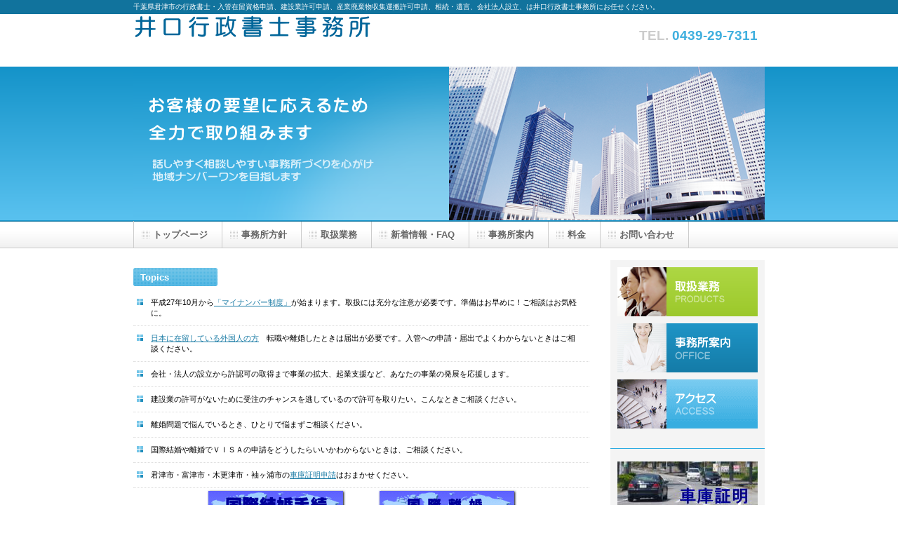

--- FILE ---
content_type: text/html
request_url: http://office-iguchi.com/index.html
body_size: 10276
content:
<!DOCTYPE HTML PUBLIC "-//W3C//DTD HTML 4.01 Transitional//EN" "http://www.w3.org/TR/html4/loose.dtd">
<html lang="ja">
<head>
<meta http-equiv="Content-Type" content="text/html; charset=Shift_JIS">
<meta http-equiv="Content-Style-Type" content="text/css">
<meta http-equiv="Content-Script-Type" content="text/javascript">
<meta name="GENERATOR" content="JustSystems Homepage Builder Version 15.0.12.0 for Windows">
<meta name="Keywords" content="入管、ＶＩＳＡ、在留、国際結婚、離婚、遺言、相続、建設業許可、産業廃棄物収集運搬、会社法人設立、君津、木更津、千葉県">
<meta name="Description" content="千葉県行政書士、入管在留資格申請、建設業許可申請、産業廃棄物収集運搬、離婚相談、遺言、相続、会社法人設立">
<title>千葉県君津市井口行政書士事務所</title>
<link rel="stylesheet" href="hpbparts.css" type="text/css" id="hpbparts">
<link rel="stylesheet" href="container_1A_2c_top.css" type="text/css" id="hpbcontainer">
<link rel="stylesheet" href="main_1A_2c.css" type="text/css" id="hpbmain">
<link rel="stylesheet" href="user.css" type="text/css" id="hpbuser">
</head>
<body id="hpb-template-01-01-01" class="hpb-layoutset-01">
<div id="hpb-skip"><a href="#hpb-title">本文へスキップ</a></div>
<!-- container -->
<div id="hpb-container" style="background-image : url(fbg_1A1.png);">
  <!-- header -->
  <div id="hpb-header">
    <div id="hpb-headerMain">
      <h1>千葉県君津市の行政書士・入管在留資格申請、建設業許可申請、産業廃棄物収集運搬許可申請、相続・遺言、会社法人設立、は井口行政書士事務所にお任せください。</h1>
    </div>
    <div id="hpb-headerLogo"><a href="index.html">井口行政書士事務所</a></div>
    <div id="hpb-headerExtra1" style="width : 409px;">
      <p class="tel" style="text-align : right;" align="right"><span>TEL. </span>0439-29-7311</p>
    </div>
  </div>
  <!-- header end --><!-- inner -->
  <div id="hpb-inner">
    <!-- wrapper -->
    <div id="hpb-wrapper">
      <!-- page title -->
      <div id="hpb-title" class="hpb-top-image">
        <h2 style="background-image : url(top_mainimg_1A_0111.png);">あなたの街の身近な相談役</h2>
      </div>
      <!-- page title end --><!-- main -->
      <div id="hpb-main">
        <!-- toppage -->
        <div id="toppage" style="text-align : left;" align="left">
          <div id="toppage-topics" style="text-align : center;" align="center">
            <h3>Topics</h3>
            <ul>
              <li>平成27年10月から<a href="my_number.html" target="_self">「マイナンバー制度」</a>が始まります。取扱には充分な注意が必要です。準備はお早めに！ご相談はお気軽に。
              <li><a href="kaisei.html">日本に在留している外国人の方</a>　転職や離婚したときは届出が必要です。入管への申請・届出でよくわからないときはご相談ください。
              <li>会社・法人の設立から許認可の取得まで事業の拡大、起業支援など、あなたの事業の発展を応援します。
              <li>建設業の許可がないために受注のチャンスを逃しているので許可を取りたい。こんなときご相談ください。
              <li>離婚問題で悩んでいるとき、ひとりで悩まずご相談ください。
              <li>国際結婚や離婚でＶＩＳＡの申請をどうしたらいいかわからないときは、ご相談ください。
              <li>君津市・富津市・木更津市・袖ヶ浦市の<a href="syako.html">車庫証明申請</a>はおまかせください。
            </ul>
            <a href="marriage.html"><img src="000m24311.gif" width="200" height="100" border="0" alt="国際結婚"></a>　　　　<a href="divorce.html"><img src="000m24111111.gif" width="200" height="100" border="0" alt="国際離婚"></a>
            <hr>
          </div>
          <div id="toppage-news">
            <h3><span class="en">企業様向け</span><span class="ja">新着情報</span>業務</h3>
            <dl>
              <dt>企業法務
              <dd>株式会社設立、合同会社設立、一般社団法人・財団設立、ＮＰＯ法人設立、役員変更手続、目的変更手続、本店移転手続、契約書作成
              <dt>許認可申請
　　　　　　　<dd>建設業許可申請、古物営業許可申請、外国人在留許可申請
　　　　　　　<dt>外国人在留許可申請
              <dd>外国人従業員の在留資格変更や更新手続<br>外国人通訳・貿易業務担当者、コンピュータ技術者、コック等の呼び寄せ手続
　　　　　　　<dt>外国人技能実習
              <dd>技能実習生の在留資格変更や更新手続<br>技能実習に義務づけられている「法的保護情報」講習の実施
　　　　　　　<dt><a href="syako.html">車庫証明申請</a>
              <dd>君津市・富津市・木更津市・袖ヶ浦市の車庫証明申請<br>中古車販売店・県外ディーラー様からのご依頼をお受けいたします<br>
              (南房総市・館山市・鴨川市・鋸南町はご相談ください)
　　　　　　　
            </dl>
          </div>
          <div id="toppage-news">
            <h3><span class="en">個人様向け</span><span class="ja">新着情報</span>業務</h3>
            <dl>
              <dt>外国人在留許可申請
              <dd>在留資格認定証明、在留資格変更・更新申請、永住許可申請、就労資格証明、在留資格取得申請、再入国許可申請<br>
                  新しい入国管理制度・在留カードや在留資格でわからないことがあったらご相談ください
              <dt>国際結婚・離婚
              <dd>国際結婚や離婚の手続、結婚・離婚後の在留資格の申請
　　　　　　　<dt>遺言・相続
              <dd>公正証書遺言作成、遺産分割協議書作成
　　　　　　　<dt>トラブル予防
              <dd>内容証明作成、契約書作成
              <dt>離婚
              <dd>離婚カウンセリング、離婚協議書作成、離婚等給付契約公正証書作成
            </dl>
          </div>
          <div id="toppage-news">
            <h3><span class="en">Information</span><span class="ja">新着情報</span></h3>
            <dl>
              <dt>2015年6月14日
              <dd><a href="my_number.html" target="_self">マイナンバー制度</a>が始まります。
            </dl>
          </div>

          <div id="pagetop"><a href="#hpb-container">このページの先頭へ</a></div>
        </div>
        <!-- toppage end -->
      </div>
      <!-- main end -->
    </div>
    <!-- wrapper end --><!-- navi -->
    <div id="hpb-nav">
      <h3 class="hpb-c-index">ナビゲーション</h3>
      <ul>
        <li id="nav-toppage"><a href="index.html"><span class="ja">トップページ</span><span class="en">TOP&nbsp;PAGE</span></a>
        <li id="nav-concept"><a href="concept.html"><span class="ja">事務所方針</span><span class="en">CONCEPT</span></a>
        <li id="nav-service"><a href="service_products.html"><span class="ja">取扱業務</span><span class="en">SERVICE&amp;PRODUCTS</span></a>
        <li id="nav-news"><a href="news.html"><span class="ja">新着情報・FAQ</span><span class="en">NEWS&amp;FAQ</span></a>
        <li id="nav-company"><a href="company.html"><span class="ja">事務所案内</span><span class="en">COMPANY</span></a>
        <li id="nav-fee"><a href="fee.html"><span class="ja">料金</span><span class="en">FEE</span></a>
        <li id="nav-contact"><a href="contact.html"><span class="ja">お問い合わせ</span><span class="en">CONTACT&nbsp;US</span></a>
      </ul>
    </div>
    <!-- navi end --><!-- aside -->
    <div id="hpb-aside">
      <h3 class="hpb-c-index">バナースペース</h3>
      <div id="banner">
        <ul>
          <li><a href="service_products.html" id="banner-service">取扱業務</a>
          <li><a href="company.html" id="banner-recruit">事務所案内</a>
          <li><a href="access.html" id="banner-access">アクセス</a>
        </ul>
        <br>
        <hr class="hpb-parts-hr-01 hpb-parts-hr-style">
<br>
        <a href="syako.html"><img src="000m3201.jpg" width="200" height="64" border="0" alt="車庫証明"></a><a href="nouchi.html" target="_self"></a><br>
        <br>
        <a href="http://rikatsu.mints.ne.jp/index.html" target="_blank"><img src="000m34111.gif" width="200" height="64" border="0" alt="離婚相談"></a><br>
        <br>
        <a href="http://igon-souzoku.squares.net/index.html" target="_blank"><img src="000m321.gif" width="200" height="64" border="0" alt="遺言・相続"></a><br>
<br>
      <div id="companyinfo">
        <h3>井口行政書士事務所</h3>
        <p><img src="iguchi.jpg" width="192" height="202" border="0"><br>
        <br>
        〒299-1161<br>
        千葉県君津市北子安4-32-24</p>
        <p>TEL 0439-29-7311<br>
        FAX 0439-54-8266<br>
          <br>
        </p>
        </div>
    </div>
        
      <div id="companyinfo">
        <h3>リンク</h3>
      </div>
        <a href="http://www6.ocn.ne.jp/~kuwada/" target="_blank"><img src="kuwada.jpg" width="200" height="64" border="0" alt="くわだ事務所"></a><br>
        <br>
        <a href="http://www.miyagawajimusho.com/index.html" target="_blank"><img src="000m361.gif" width="200" height="64" border="0" alt="宮川事務所リンク"></a><br>
        <br>
        <a href="http://f-hayashi.gyosei.or.jp/" target="_blank"><img src="000m319.jpg" width="200" height="64" border="0" alt="林事務所リンク"></a><br>
        <br>
        <a href="http://www.koutu-jiko.com/" target="_blank"><img src="000m33311.gif" width="200" height="64" border="0" alt="交通事故リンク"></a><br>

      </div>
    <!-- aside end -->
  </div>
  <!-- inner end --><!-- footer -->
  <div id="hpb-footer">
    <div id="hpb-footerMain">
      <p>copyright&copy;2011&nbsp;office-iguchi all&nbsp;rights&nbsp;reserved.</p>
    </div>
    <div id="hpb-footerExtra1">
      <h3 class="hpb-c-index">サブナビゲーション</h3>
      <ul>
        <li><a href="privacy.html">プライバシーポリシー</a>
        <li><a href="law.html">特定商取引法に関する記述</a>
      </ul>
    </div>
  </div>
  <!-- footer end -->
</div>
<!-- container end -->

<script type="text/javascript">
var gaJsHost = (("https:" == document.location.protocol) ? "https://ssl." : "http://www.");
document.write(unescape("%3Cscript src='" + gaJsHost + "google-analytics.com/ga.js' type='text/javascript'%3E%3C/script%3E"));
</script>
<script type="text/javascript">
try {
var pageTracker = _gat._getTracker("UA-10445643-2");
pageTracker._trackPageview();
} catch(err) {}</script>

<script type="text/javascript"><!--
var _JustAnalyticsConfig = {
	'siteid': '8084',
	'domain': 'office-iguchi.com',
	'path': '/'
};
// -->
</script><script type="text/javascript" src="http://tracker.kantan-access.com/js/ja.js"></script><noscript><img width="1" height="1" alt="" src="http://tracker.kantan-access.com/jana_tracker/track4ns.gif?sid=8084&t=%90%E7%97t%8C%A7%8CN%92%C3%8Es%88%E4%8C%FB%8Ds%90%AD%8F%91%8Em%8E%96%96%B1%8F%8A&p=%2Findex.html&cs=Shift_JIS"></noscript></body>
</html>

--- FILE ---
content_type: text/css
request_url: http://office-iguchi.com/container_1A_2c_top.css
body_size: 5010
content:
@charset "Shift_JIS";

/* 要素リセット */
body {
    margin: 0;
    padding: 0;
    text-align: center;
    font-size: 75%;
    font-family: 'メイリオ' ,Meiryo, 'ヒラギノ角ゴ Pro W3' , 'Hiragino Kaku Gothic Pro' , 'ＭＳ Ｐゴシック' , 'Osaka' ,sans-serif;
    color: #666666; /* 標準文字色 */
    min-width: 900px;
}
/* Safari用ハック 文字サイズ調整 */
/*\*/
html:\66irst-child body {
    font-size: 70%;
}
/* end */

img {
    border-top: 0;
    border-right: 0;
    border-bottom: 0;
    border-left: 0;
}

/*--------------------------------------------------------
  レイアウト設定
--------------------------------------------------------*/
#hpb-container {
    background-image : url(fbg_1A.png);
    background-position: bottom left;
    background-repeat: repeat-x;
    position: relative;
}

#hpb-header {
    width: 900px;
    margin-left: auto;
    margin-right: auto;
    height: 94px;
}

#hpb-inner {
    width: 900px;
    margin-left: auto;
    margin-right: auto;
    position: relative;
    clear: both;
}

.hpb-layoutset-02 #hpb-wrapper {
    width: 650px;
    padding-top: 53px;
    float: left;
}

.hpb-layoutset-01 #hpb-title {
    height: 260px;
    margin: 0px;
    padding: 0;
}

.hpb-layoutset-02 #hpb-title {
}

#hpb-main {
    width: 650px;
    float: left;
    text-align: left;
}

.hpb-layoutset-01 #hpb-main {
    padding-top: 20px;
}

#hpb-aside {
    width: 220px;
    float: right;
    padding-bottom: 50px;
}

.hpb-layoutset-02 #hpb-aside {
    margin-top: 39px;
}

#hpb-footer {
    width: 900px;
    height: 128px;
    margin-left: auto;
    margin-right: auto;
    clear: both;
    padding-top: 50px;
}

.hpb-layoutset-01 #hpb-nav {
    width: 900px;
    height: 38px;
    overflow: hidden;
    position: absolute;
    top: 220px;
    left: 0px;
    border-left-width: 1px;
    border-left-style: solid;
    border-left-color: #CCCCCC;
}

.hpb-layoutset-02 #hpb-nav {
    width: 900px;
    height: 38px;
    overflow: hidden;
    position: absolute;
    top: 0px;
    left: 0px;
    border-left-width: 1px;
    border-left-style: solid;
    border-left-color: #CCCCCC;
}


/*--------------------------------------------------------
  デザイン設定
--------------------------------------------------------*/
/* 背景設定 */
.hpb-layoutset-01 {
    background-image : url(bg_1A_01_01.png);
    background-position: top left;
    background-repeat: repeat-x;
}

.hpb-layoutset-02 {
    background-image : url(bg_1A_01_02.png);
    background-position: top left;
    background-repeat: repeat-x;
}


/* コンテンツ配置領域 */

/* ナビゲーション */
#hpb-nav ul {
    margin-top: 0;
    margin-right: 0;
    margin-bottom: 0;
    margin-left: 0;
    padding-top: 0;
    padding-right: 0;
    padding-left: 0;
    padding-bottom: 0;
    list-style-type: none;
    text-align: left;
}

#hpb-nav ul:after {
    content: ".";
    display: block;
    height: 0;
    clear: both;
    visibility: hidden;
}

#hpb-nav li {
    float: left;
    display: inline;
    font-size: 13px;
    line-height: 38px;
    height: 38px;
    overflow: hidden;
    border-right-width: 1px;
    border-right-style: solid;
    border-right-color: #CCCCCC;
}

* html #hpb-nav li {
    /* ie6用ハック */
    width: 127px;
}

#hpb-nav li a {
    display: block;
    height: 37px;
    overflow: hidden;
    padding-left: 27px;
    padding-right: 20px;
}

* html #hpb-nav li a {
    /* ie6用ハック */
    padding-left: 5px;
    padding-right: 5px;
    font-size: 12px;
}


#hpb-nav li span.en {
    display: none;
}


#hpb-nav a:link {
    background-image : url(mainmenu_1A_01.png);
    background-position: top left;
    background-repeat: no-repeat;
}
#hpb-nav a:visited {
    background-image : url(mainmenu_1A_01.png);
    background-position: top left;
    background-repeat: no-repeat;
}
#hpb-nav a:hover {
    background-image : url(mainmenu_1A_01_on.png);
    background-position: left top;
    background-repeat: repeat-x;
}
#hpb-nav a:active {
    background-image : url(mainmenu_1A_01_on.png);
    background-position: left top;
    background-repeat: repeat-x;
}

* html #hpb-nav li a:link {
    /* ie6用ハック */
    background-image : url(mainmenu_1A_01.png);
    background-position: top right;
    background-repeat: no-repeat;
}
* html #hpb-nav li a:visited {
    /* ie6用ハック */
    background-image : url(mainmenu_1A_01.png);
    background-position: top right;
    background-repeat: no-repeat;
}
* html #hpb-nav li a:hover {
    /* ie6用ハック */
    background-image : url(mainmenu_1A_01_on.png);
    background-position: left right;
    background-repeat: repeat-x;
}
* html #hpb-nav li a:active {
    /* ie6用ハック */
    background-image : url(mainmenu_1A_01_on.png);
    background-position: left right;
    background-repeat: repeat-x;
}




--- FILE ---
content_type: text/css
request_url: http://office-iguchi.com/main_1A_2c.css
body_size: 13677
content:
@charset "Shift_JIS";

/*--------------------------------------------------------
  共通レイアウトパーツ設定
--------------------------------------------------------*/
/* ヘッダー内パーツ */
#hpb-headerMain {
    height: 19px;
    margin-top: 0;
    margin-right: auto;
    margin-bottom: 0;
    margin-left: auto;
}

#hpb-headerMain h1 {
    margin-top: 0;
    margin-right: 0;
    margin-bottom: 0;
    margin-left: 0;
    padding-top: 0;
    padding-right: 0;
    padding-bottom: 0;
    padding-left: 0;
    text-align: left;
    font-weight: normal;
    line-height: 18px;
    font-size: 10px;
    color: #ffffff; /* ヘッダー説明文文字色 */
}

#hpb-headerLogo {
    width: 400px;
    float: left;
}

#hpb-headerLogo a {
    display: block;
    margin-top: 0;
    margin-right: 0;
    margin-bottom: 0;
    margin-left: 0;
    padding-top: 0;
    padding-right: 0;
    padding-bottom: 0;
    padding-left: 0;
    text-indent: -9999px;
    overflow: hidden;
    height: 75px;
    background-image : url(logo_1A.png);
    background-position: top left;
    background-repeat: no-repeat;
}

#hpb-headerExtra1 {
    width: 330px;
    margin-top: 0;
    margin-right: 10px;
    margin-bottom: 0;
    margin-left: 0;
    padding-top: 20px;
    padding-right: 0;
    padding-bottom: 0;
    padding-left: 0;
    float: right;
}

#hpb-headerExtra1 p.tel {
    /* 電話番号の文字設定 */
    margin-top: 0;
    margin-right: 0;
    margin-bottom: 0;
    margin-left: 0;
    padding-top: 0;
    padding-right: 0;
    padding-bottom: 0;
    padding-left: 0;
    font-size: 1.7em;
    font-weight: bold;
    color: #3FAFDE;
    line-height: 1.2;
    text-align: right;
}

#hpb-headerExtra1 p.tel span {
    /* 電話番号の「TEL」文字設定 */
    color: #CCCCCC;
}

#hpb-headerExtra1 p.address {
    /* 住所文字設定 */
    margin-top: 0;
    margin-right: 0;
    margin-bottom: 0;
    margin-left: 0;
    padding-top: 0;
    padding-right: 0;
    padding-bottom: 0;
    padding-left: 0;
    line-height: 1.2;
    text-align: right;
}

#hpb-headerExtra2 {
}

/* フッター内パーツ */
#hpb-footerMain {
    width: 300px;
    float: right;
    padding-top: 35px;
}

#hpb-footerMain p {
    /* コピーライト文字設定 */
    font-size: 0.8em;
    text-align: right;
}

#hpb-footerLogo {
}

#hpb-footerExtra1 {
    padding-top: 9px;
}

#hpb-footerExtra1 ul {
    margin-top: 0;
    margin-right: 0;
    margin-bottom: 0;
    margin-left: 0;
    padding-top: 0;
    padding-right: 0;
    padding-bottom: 0;
    padding-left: 0;
    list-style-type: none;
    text-align: left;
}

#hpb-footerExtra1 li {
    /* フッターナビ設定 */
    display: inline;
    background-image : url(fpoint_1A.png);
    background-position: 7px 4px;
    background-repeat: no-repeat;
    padding-left: 23px;
    padding-right: 10px;
    font-weight: bold;
}

#hpb-footerExtra1 a:link {
    color: #666666;
    text-decoration: none;
}
#hpb-footerExtra1 a:visited {
    color: #666666;
    text-decoration: none;
}
#hpb-footerExtra1 a:hover {
    color: #188BBC;
    text-decoration: none;
}
#hpb-footerExtra1 a:active {
    color: #188BBC;
    text-decoration: none;
}

#hpb-footerExtra2 {
}

/* サイドブロック内パーツ */
#banner {
    margin-top: 15px;
    background-color: #F4F4F4;
    padding-top: 10px;
}

#banner ul {
    margin-top: 0;
    margin-right: 0;
    margin-bottom: 0;
    margin-left: 0;
    padding-top: 0;
    padding-right: 0;
    padding-bottom: 0;
    padding-left: 0;
    list-style-type: none;
}

#banner li {
    padding-bottom: 10px;
}

#banner li a {
    display: block;
    width: 200px;
    height: 70px;
    margin-left: auto;
    margin-right: auto;
    text-indent: -9999px;
    overflow: hidden;
}

#banner a#banner-service {
    /* 製品一覧バナー */
    background-image : url(top_banner_1A_01.png);
    background-position: top left;
    background-repeat: no-repeat;
}

#banner a#banner-recruit {
    /* 採用情報バナー */
    background-image : url(top_banner_1A_02.png);
    background-position: top left;
    background-repeat: no-repeat;
}

#banner a#banner-access {
    /* アクセスバナー */
    background-image : url(top_banner_1A_03.png);
    background-position: top left;
    background-repeat: no-repeat;
}

/*--------------------------------------------------------
  ナビゲーションデザイン設定
--------------------------------------------------------*/

#hpb-nav li a {
    /* ナビゲーション文字設定 */
    font-weight: bold;
}

#hpb-nav li a:link {
    color: #666666;
    text-decoration: none;
}
/* ナビゲーション文字色設定 */
#hpb-nav li a:visited {
    color: #666666;
    text-decoration: none;
}
#hpb-nav li a:hover {
    color: #ffffff;
    text-decoration: none;
}
#hpb-nav li a:action {
    color: #ffffff;
    text-decoration: none;
}


#hpb-nav li span.en {
    display: none;
}


/*--------------------------------------------------------
  基本パーツデザイン設定
--------------------------------------------------------*/

/* リンク文字色 */
a:link {
    color: #1F7EA7;
    text-decoration: underline;
}
a:visited {
    color: #1F7EA7;
    text-decoration: underline;
}
a:hover {
    color: #64BEE6;
    text-decoration: none;
}
a:active {
    color: #64BEE6;
    text-decoration: none;
}

#hpb-skip {
    /* ヘッダースキップの非表示 */
    height: 1px;
    margin: 0;
    padding: 0;
    overflow: hidden;
    text-indent: -9999px;
}

p {
    margin-top: 0.5em;
    margin-bottom: 2em;
    padding-right: 0.1em;
    padding-left: 0.1em;
    line-height: 1.4;
    text-align: left;
}

p.large {
    color: #157299;
    font-weight: bold;
}
p.indent {
    padding-left: 25px;
}

.left {
    float: left;
}
.right {
    float: right;
}

hr {
    width: 100%;
    height: 1px;
    margin-top: 10px;
    margin-right: auto;
    margin-bottom: 20px;
    margin-left: auto;
    padding-top: 0;
    padding-right: 0;
    padding-bottom: 0;
    padding-left: 0;
    clear: both;
    border-top-width: 1px;
    border-top-style: none;
    border-right-width: 1px;
    border-right-style: none;
    border-left-width: 1px;
    border-left-style: none;
    color: #ffffff;
    border-bottom-width: 1px;
    border-bottom-style: none;
}

.hpb-layoutset-02 h2 {
    background-image : url(content_title_1A.png);
    width: 650px;
    margin-top: 0;
    margin-right: auto;
    margin-bottom: 0.5em;
    margin-left: 0;
    height: 50px;
    line-height: 57px;
    text-align: left;
    overflow: hidden;
}

.hpb-layoutset-02 h2 span.ja {
    font-size: 1.15em;
    color: #ffffff;
    padding-right: 10px;
    line-height: 50px;
    padding-left: 18px;
}

h2 span.en {
    font-size: 0.9em;
    color: #B1CCE4;
}

.hpb-layoutset-02 #hpb-wrapper h3 {
    margin-top: 0.5em;
    margin-bottom: 0.5em;
    text-align: left;
    padding-top: 3px;
    padding-left: 1px;
    border-bottom-width: 2px;
    border-bottom-style: solid;
    border-bottom-color: #2CABE2;
    font-size: 1.3em;
    color: #105978;
}

h3.hpb-c-index {
    height: 1px;
    margin: 0;
    padding: 0;
    overflow: hidden;
    text-indent: -9999px;
    background: none;
}

h4 {
    margin-top: 0;
    margin-right: 0;
    margin-bottom: 0;
    margin-left: 0;
    padding-top: 5px;
    padding-right: 10px;
    padding-bottom: 2px;
    padding-left: 2px;
    text-align: left;
    font-size: 1.1em;
    line-height: 1.2;
    color: #1F7EA7;
}

h5 {
    display: inline;
    margin-top: 0;
    margin-bottom: 0;
    padding-top: 4px;
    padding-right: 10px;
    padding-bottom: 2px;
    padding-left: 25px;
    text-align: left;
    background-image : url(point_1A.png);
    background-position: 6px 8px;
    background-repeat: no-repeat;
    font-size: 1.1em;
    line-height: 1.2;
    color: #1F8DBC;
}

table {
    margin-top: 5px;
    margin-right: auto;
    margin-bottom: 5px;
    margin-left: 0;
    border-collapse: collapse;
    border-top-width: 1px;
    border-top-style: solid;
    border-top-color: #cccccc;
    border-left-width: 1px;
    border-left-style: solid;
    border-left-color: #cccccc;
}

table th {
    padding-top: 8px;
    padding-right: 15px;
    padding-bottom: 8px;
    padding-left: 8px;
    text-align: left;
    background-color: #eeeeee;
    border-right-width: 1px;
    border-right-style: solid;
    border-right-color: #cccccc;
    border-bottom-width: 1px;
    border-bottom-style: solid;
    border-bottom-color: #cccccc;
}

table td {
    padding-top: 8px;
    padding-right: 15px;
    padding-bottom: 8px;
    padding-left: 8px;
    text-align: left;
    border-right-width: 1px;
    border-right-style: solid;
    border-right-color: #cccccc;
    border-bottom-width: 1px;
    border-bottom-style: solid;
    border-bottom-color: #cccccc;
}

/* フォームパーツ設定 */
input.button {
    margin-top: 10px;
    margin-bottom: 15px;
}

textarea {
    width: 400px;
    height: 200px;
}

input.l {
    width: 400px;
}
input.m {
    width: 250px;
}
input.s {
    width: 150px;
}


/* メインコンテンツ内基本パーツ */

#hpb-main ul {
    margin-top: 0;
    margin-right: 0;
    margin-bottom: 0;
    margin-left: 0;
    padding-top: 0;
    padding-right: 0;
    padding-bottom: 0;
    padding-left: 0;
    list-style-type: none;
}

#hpb-main ul li {
    text-align: left;
    line-height: 1.4;
    padding-top: 10px;
    padding-right: 15px;
    padding-bottom: 10px;
    padding-left: 25px;
    background-image : url(point_1A.png);
    background-position: 5px 12px;
    background-repeat: no-repeat;
    border-bottom-width: 1px;
    border-bottom-style: dotted;
    border-bottom-color: #DDDDDD;
    color: #000000;
}

#hpb-main dl {
    margin-top: 0;
    margin-right: 0;
    margin-bottom: 20px;
    margin-left: 0;
    padding-top: 0;
    padding-right: 0;
    padding-bottom: 0;
    padding-left: 0;
    zoom: 100%;
}

#hpb-main dt {
    float: left;
    margin-top: 0;
    margin-right: 0;
    margin-bottom: 0;
    margin-left: 0;
    text-align: left;
    line-height: 16px;
    min-height: 16px;
    font-weight: bold;
    width: 170px !important;
    padding-top: 10px;
    padding-right: 0;
    padding-bottom: 10px;
    padding-left: 25px;
    background-image : url(point_1A.png);
    background-position: 5px 12px;
    background-repeat: no-repeat;
    color: #1F8DBC;
}

#hpb-main dd {
    margin-top: 0;
    margin-right: 0;
    margin-bottom: 0;
    margin-left: 0;
    padding-top: 10px;
    padding-right: 15px;
    padding-bottom: 10px;
    text-align: left;
    line-height: 16px;
    min-height: 16px;
    padding-left: 195px;
    border-bottom-width: 1px;
    border-bottom-style: dotted;
    border-bottom-color: #DDDDDD;
}

*:first-child + html #hpb-main dd {
    /* for IE7 */
    padding-left: 10px;
    min-height: 20px;
}

* html #hpb-main dd {
    /* for IE6 */
    height: 20px;
    padding-left: 0px;
}

#hpb-main dl:after {
    content: ".";
    clear: both;
    height: 0;
    display: block;
    visibility: hidden;
}

#hpb-main img.left {
    margin-top: 5px;
    margin-right: 20px;
    margin-bottom: 10px;
    float: left;
}

#hpb-main img.right {
    margin-top: 5px;
    margin-bottom: 10px;
    margin-left: 20px;
    float: right;
}

#pagetop {
    margin-top: 10px;
    margin-right: auto;
    margin-bottom: 0;
    margin-left: auto;
    text-align: right;
}

#pagetop a {
    /* ページの先頭へのリンク設定 */
    display: block;
    margin-left: auto;
    width: 125px;
    height: 21px;
    overflow: hidden;
    background-image : url(returnTop_1A.png);
    background-position: top left;
    background-repeat: no-repeat;
    text-align: left;
    text-indent: -9999px;
}



/* トップページ デザイン定義 */
.hpb-layoutset-01 #hpb-title h2 {
    margin: 0;
    overflow: hidden;
    text-indent: -9999px;
    height: 235px;
    background-image : url(top_mainimg_1A_01.png);
    background-position: top center;
    background-repeat: no-repeat;
}

#toppage-topics h3 {
    margin-top: 0.5em;
    margin-bottom: 0.5em;
    height: 26px;
    overflow: hidden;
    background-image : url(top_indexBg_1A.png);
    background-position: top left;
    background-repeat: no-repeat;
    line-height: 28px;
    padding-left: 10px;
    text-align: left;
    color: #ffffff;
    font-size: 1.2em;
}

#toppage-news h3 {
    margin-top: 0.5em;
    margin-bottom: 0.5em;
    height: 26px;
    overflow: hidden;
    background-image : url(top_indexBg_1A.png);
    background-position: top left;
    background-repeat: no-repeat;
    line-height: 28px;
    padding-left: 10px;
    text-align: left;
    color: #ffffff;
    font-size: 1.2em;
}

#toppage-news h3 span.ja {
    display: none;
}

#hpb-inner #companyinfo {
    padding-top: 0px;
    padding-bottom: 10px;
    background-color: #F3F3F3;
}

#hpb-inner #companyinfo h3 {
    color: #FFFFFF;
    text-align: left;
    font-weight: bold;
    padding-top: 5px;
    padding-bottom: 5px;
    padding-left: 15px;
    padding-right: 5px;
    background-color: #56BFED;
    font-size: 1em;
}

#hpb-inner #companyinfo p {
    margin-bottom: 10px;
    padding-left: 15px;
    padding-right: 5px;
}
